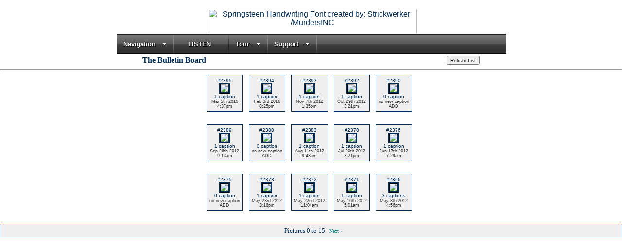

--- FILE ---
content_type: text/html; charset=UTF-8
request_url: https://springsteenradio.com/captions.php
body_size: 3893
content:
<head>

<META HTTP-EQUIV="PRAGMA" CONTENT="NO-CACHE">
</head>

<style>

div.heading{
	border-bottom: 2px solid #efefef;
}

div.newbox{
	border-top: 2px solid #efefef;
	border-bottom: 2px solid #efefef;
	padding: 5px;
}
div.box1{
	padding-top: 5;
	padding-right: 5;
	padding-left: 5;
	padding-bottom: 5;
	background: #efefef;
	border: 1px solid #002e5b;
	display:float;
}

div.box2{
	padding-top: 0;
	padding-right: 5;
	padding-left: 5;
	padding-bottom: 5;
	background: #efefef;
	border: 1px solid #002e5b;
}

div.ded{
	padding-top: 2;
	padding-right: 2;
	padding-left: 2;
	padding-bottom: 2;
	width: 90%;
	background: #FCDFFF;
	text-align: left;
	border: 1px solid #000099;
}

div.notice{
	padding-top: 2;
	padding-right: 2;
	padding-left: 2;
	padding-bottom: 2;
	width: 90%;
	background: #FF0000;
	text-align: left;
	border: 1px solid #000099;
}

div.dedhead{
	padding-top: 2;
	padding-right: 2;
	padding-left: 2;
	padding-bottom: 2;
	width: 90%;
	background: #660000;
	text-align: left;
	color: #ffffff;
	border: 1px solid #000099;
}

body {
	font-family: Verdana;
	color : #002e5b;
	margin: 0;
	padding: 0;
}
A {
	text-decoration : none;
}

A:Hover {
	text-decoration : underline;
	color : #ff0000;
}


td.djmenu {
	font-size: 10px;
	font-weight: bold;
	background: #efefef;
	color: #ffffff;
	/* width: 70px; */
	border: 1px solid #ff0000;
	margin-top: 0px;
	margin-bottom: 0px;
	padding-right: 5px;
	padding-left: 5px;
}

.bord {
	border-left-style: ridge;
	border-left-color: #002e5b;
	border-left-width: 3px;

	border-right-style: inset;
	border-right-color: #002e5b;
	border-right-width: 3px;

	border-top-style: ridge;
	border-top-color: #002e5b;
	border-top-width: 3px;

	border-bottom-style: ridge;
	border-bottom-color: #002e5b;
	border-bottom-width: 3px;

margin-top:0px;
margin-bottom:0px;
padding:0px;
}

#contentwrapper{
	width: 100%;
	height: 70px;
	border: none;
	background-color: #ffffff;
	padding: 0px;
}

.billcontent{
	width: 100%;
	display:block;
}

#ticker-wrapper *{margin:0}
#ticker-wrapper.has-js{width:800px;height:30px;border-top:2px solid #efefef;border-bottom: 2px solid #efefef;display:block;font-family:Arial;font-size:.75em;margin:0 }
#ticker{width:715px;height:23px;display:block;float:left;position:relative;overflow:hidden;background-color:#fff;padding:0 0 0 10px}
#ticker-title{padding-top:7px;float:left;color:#900;font-weight:700;background-color:#fff;text-transform:uppercase}
#ticker-content{padding-top:7px;float:left;position:absolute;color:#1F527B;font-weight:700;background-color:#fff;margin:0}
#ticker-content A{text-decoration:none;color:#1F527B}
#ticker-content A:hover{text-decoration:underline;color:#0D3059}
#ticker-swipe{padding-top:7px;position:absolute;top:0;left:80px;background-color:#fff;display:block;width:800px;height:23px}
#ticker-swipe SPAN{margin-left:1px;background-color:#fff;border-bottom:1px solid #1F527B;height:12px;width:7px;display:block}
#ticker-controls{list-style-type:none;float:right;padding:7px 10px 0 0}
#ticker-controls LI{margin-left:5px;float:left;cursor:pointer;height:16px;width:16px;display:block;padding:0}
#ticker-controls LI#play-pause{background-image:url(../images/controls.png);background-position:32px 16px}
#ticker-controls LI#play-pause.over{background-position:32px 32px}
#ticker-controls LI#play-pause.down{background-position:32px 0}
#ticker-controls LI#play-pause.paused{background-image:url(../images/controls.png);background-position:48px 16px}
#ticker-controls LI#play-pause.paused.over{background-position:48px 32px}
#ticker-controls LI#play-pause.paused.down{background-position:48px 0}
#ticker-controls LI#prev{background-image:url(../images/controls.png);background-position:0 16px}
#ticker-controls LI#prev.over{background-position:0 32px}
#ticker-controls LI#prev.down{background-position:0 0}
#ticker-controls LI#next{background-image:url(../images/controls.png);background-position:16px 16px}
#ticker-controls LI#next.over{background-position:16px 32px}
#ticker-controls LI#next.down{background-position:16px 0}
.js-hidden{display:none}

div#ComingUpList{
	margin: 0px 0px 0px 0px;
	display: none;
}

div#ComingUp{
	margin: 0px 0px 0px 0px;
	display: block;
}

div#Update{
	margin: 0px 20px 0px 20px;
	display: none;
}

div#FavesRequest{
	margin: 0px 20px 0px 20px;
	display: none;
}

.cal_days{
	color: #bb0000;
	font-weight: bold;
}

</style>


<!-- LOAD THE RECORDER -->
<script language="JavaScript1.2">
	function load_newrecorder()
	{
	 bbwin = window.open("https://kaotic.homeip.net/bsradio_recorder/index.php?dj=", "recorder", "location=no,status=no,menubar=no,titlebar=no,scrollbars=yes,resizeable=no,left=0,top=475,height=200,width=450");
	}
</script>

<script language="JavaScript1.2">
function load_irc()
{
 bbwin = window.open("https://springsteenradio.com/pjirc/NormalApplet.php?iam=&from=bsr", "bbfloatwin", "location=no,status=no,menubar=no,titlebar=0,scrollbars=yes,resizeable=yes,left=0,top=0,height=415,width=655");
}
</script><html>

<head>
<title>SpringsteenRadio.com: All BOSS, All the Time!</title>
<meta name="DESCRIPTION" content="Streaming Bruce Springsteen 24/7!">
<meta name="KEYWORDS" content="bruce springsteen internet radio streaming request chat community mp3 the boss">

<LINK REL=STYLESHEET HREF="style.css" TYPE="text/css">

<script type="text/javascript" language="javascript" src="_scripts/lytebox.js"></script>

</head>

<body topmargin='0' leftmargin='0'>
<table align="center" border="0" width="800" cellspacing="0" cellpadding="0">
  <tr>
    	<td width="180" style="background-image: url(images/bruce_radio2.jpg); background-repeat: no-repeat; background-position: left top;" class='reg' valign="middle" align="right">
	</td>

	<td align="center">
	<br>
	<img style="margin: 0 0 0 5;" width="430" height="50" src="images/bruce_font_logo.png" title="Springsteen Handwriting Font created by: Strickwerker /MurdersINC" align="bottom">

	<font size='1'>
	<br>
	<!--
	<script language="JavaScript">
	TargetDate = "4/11/2008 5:00 AM";
	BackColor = "#ffffff";
	ForeColor = "#999999";
	CountActive = true;
	CountStepper = +1;
	LeadingZero = true;
	DisplayFormat = "%%D%% Days, %%H%% Hours, %%M%% Minutes, %%S%% Seconds of The Boss";
	</script>
	<script type="text/javascript" src="_scripts/daysince.js"></script>
	</font>
	<br>
	-->
	</td>

	<td align="right" width="180" style="background-image: url(images/bruce_clarence.png); background-repeat: no-repeat; background-position: center top; ">
		&nbsp;
	</td>
</tr>
</table>


<script language="JavaScript1.2">
function load_control()
{
konwin = window.open("https://kaosbox.radiokaos.com:4443/dj_bsradio/justrec.php?visitor=", "control", "location=no,status=no,menubar=no,titlebar=no,scrollbars=yes,resizeable=no,left=0,top=0,height=350,width=550");
}
</script>

<link href="/css/dcmegamenu.css" rel="stylesheet" type="text/css" />
<script type="text/javascript" src="/js/jquery-1.7.2.min.js"></script>
<script type='text/javascript' src='/js/jquery.hoverIntent.minified.js'></script>
<script type='text/javascript' src='/js/jquery.dcmegamenu.1.3.3.js'></script>
<link href="/css/skins/black.css" rel="stylesheet" type="text/css" />
<div class="wrap">
	<div class="demo-container">
		<div class="black">
			<ul id="mega-menu-2" class="mega-menu">
				<li><a href="#">Navigation</a>
					<ul>
						<li><a href="playing.php"><img src="/images/house.png" height="12" />&nbsp;Home / Reload</a></span></li>
											<li><a href="captions.php"><img src="/images/camera.gif" height="12" />&nbsp;Picture Board</a></li>
																<li><a href="login.php"><img src="/images/exit.png" height="12" />&nbsp;Login</a></li>
										</ul>
				</li>
				<!-- <li style='color: #006600;'><a href="/listen.php">Listen In</a> -->

						<li><a href="#listen" onclick="window.open('https://springsteenradio.com/listen/useme.php','_blank','width=460,height=155')"/><img src="/images/listen.png" height="12" />&nbsp;LISTEN</a></li>


				</li>
							<li><a href="#">Tour</a>
					<ul>
					   <li><a href="/concert_calendar.php"><img src="/images/calendar.png" height="12" />&nbsp;Tour Calendar</a></li>
					   <li><a href="/ad_counter.php?to=drones"><img src="/images/TicketSR.jpg" height="12" />&nbsp;Ticket Drops</a></li>
					</ul>
				</li>
									  <li><a href="#">Support</a>
				<ul>
				   <li><a href="/sub_index.php"><img src="/images/donate.png" height="12" />&nbsp;Subscribe</a></li>
				   <li><a href="https://www.paypal.com/cgi-bin/webscr?cmd=_s-xclick&hosted_button_id=8DYVW24G3RWPE" target="_blank"><img src="/images/donate.png" height="12" />&nbsp;Donate</a></li>
				   <li><a href="/mailuser.php"><img src="/images/forums.png" height="12" />&nbsp;Contact Us</a></li>
				   <li><a href="http://www.cafepress.ca/springsteenradio"><img src="/images/globe.png" height="12" />&nbsp;Online Store</a></li>
				   <li><a href="/banners.php"><img src="/images/help.png" height="12" />&nbsp;Banners, etc.</a></li>
		   		   <li><a href="http://webchat.freenode.net/?channels=%23radioland&nick=" target="_blank"><img src="/images/chat.png" height="12" />&nbsp;OffSite Chat</a></li>
				</ul>
			  </li>
			  
			</ul>
		</div>
	</div>
</div>
<div style="clear: both;"></div>
<script type="text/javascript">
	$('#mega-menu-2').dcMegaMenu({
		rowItems: '1',
		speed: 'fast',
		effect: 'fade',
		event: 'hover'
	});
</script><center><table width='700' align='Center'><tr><td align='left'><font face='verdana' size='3' color='#002e5b'><b>The Bulletin Board</b></font></td><td valign='bottom' align='right'><input type='button' value='Reload List' style='height: 18px; font-size:10px;' onclick="window.open('captions.php','_self')"></td></tr></table><hr><table><tr><td valign='bottom' align='center'><div class='box1'><font size='1'>#2395<br><a href='?showme=2395'><img class='bord' src='/images/captions/TN3724image.jpeg'><br><font size='1' color='#002e5b'>1 caption<br><font style='font-size: 9px;' color='#333333'>Mar 5th 2016<br>4:37pm</a></div></td><td>&nbsp;</td><td valign='bottom' align='center'><div class='box1'><font size='1'>#2394<br><a href='?showme=2394'><img class='bord' src='/images/captions/TN2536FB_IMG_14542078310431.jpg'><br><font size='1' color='#002e5b'>1 caption<br><font style='font-size: 9px;' color='#333333'>Feb 3rd 2016<br>8:25pm</a></div></td><td>&nbsp;</td><td valign='bottom' align='center'><div class='box1'><font size='1'>#2393<br><a href='?showme=2393'><img class='bord' src='/images/captions/TN3500Bruce at Met Center.jpg'><br><font size='1' color='#002e5b'>1 caption<br><font style='font-size: 9px;' color='#333333'>Nov 7th 2012<br>1:35pm</a></div></td><td>&nbsp;</td><td valign='bottom' align='center'><div class='box1'><font size='1'>#2392<br><a href='?showme=2392'><img class='bord' src='/images/captions/TN2157BruceHarryMary.jpg'><br><font size='1' color='#002e5b'>1 caption<br><font style='font-size: 9px;' color='#333333'>Oct 29th 2012<br>3:21pm</a></div></td><td>&nbsp;</td><td valign='bottom' align='center'><div class='box1'><font size='1'>#2390<br><a href='?showme=2390'><img class='bord' src='/images/captions/TN1319Bruce4.jpg'><br><font size='1' color='#002e5b'>0 caption<br><font style='font-size: 9px;' color='#333333'>no new caption<br>ADD</a></div></td><td>&nbsp;</td></tr><tr><td>&nbsp;</td></tr><tr><td valign='bottom' align='center'><div class='box1'><font size='1'>#2389<br><a href='?showme=2389'><img class='bord' src='/images/captions/TN1327image.jpg'><br><font size='1' color='#002e5b'>1 caption<br><font style='font-size: 9px;' color='#333333'>Sep 26th 2012<br>9:13am</a></div></td><td>&nbsp;</td><td valign='bottom' align='center'><div class='box1'><font size='1'>#2388<br><a href='?showme=2388'><img class='bord' src='/images/captions/TN0907image.jpg'><br><font size='1' color='#002e5b'>0 caption<br><font style='font-size: 9px;' color='#333333'>no new caption<br>ADD</a></div></td><td>&nbsp;</td><td valign='bottom' align='center'><div class='box1'><font size='1'>#2383<br><a href='?showme=2383'><img class='bord' src='/images/captions/TN4327IMG-20120528-01803.jpg'><br><font size='1' color='#002e5b'>1 caption<br><font style='font-size: 9px;' color='#333333'>Aug 11th 2012<br>9:43am</a></div></td><td>&nbsp;</td><td valign='bottom' align='center'><div class='box1'><font size='1'>#2378<br><a href='?showme=2378'><img class='bord' src='/images/captions/TN0907Telecaster-02.jpg'><br><font size='1' color='#002e5b'>1 caption<br><font style='font-size: 9px;' color='#333333'>Jul 20th 2012<br>3:21pm</a></div></td><td>&nbsp;</td><td valign='bottom' align='center'><div class='box1'><font size='1'>#2376<br><a href='?showme=2376'><img class='bord' src='/images/captions/TN2904205453_1037555971429_6483_n.jpg'><br><font size='1' color='#002e5b'>1 caption<br><font style='font-size: 9px;' color='#333333'>Jun 17th 2012<br>7:29am</a></div></td><td>&nbsp;</td></tr><tr><td>&nbsp;</td></tr><tr><td valign='bottom' align='center'><div class='box1'><font size='1'>#2375<br><a href='?showme=2375'><img class='bord' src='/images/captions/TN43008088.jpg'><br><font size='1' color='#002e5b'>0 caption<br><font style='font-size: 9px;' color='#333333'>no new caption<br>ADD</a></div></td><td>&nbsp;</td><td valign='bottom' align='center'><div class='box1'><font size='1'>#2373<br><a href='?showme=2373'><img class='bord' src='/images/captions/TN020502-barcelona2_09.jpg'><br><font size='1' color='#002e5b'>1 caption<br><font style='font-size: 9px;' color='#333333'>May 23rd 2012<br>3:16pm</a></div></td><td>&nbsp;</td><td valign='bottom' align='center'><div class='box1'><font size='1'>#2372<br><a href='?showme=2372'><img class='bord' src='/images/captions/TN042905-barcelona2_06-700x466.jpg'><br><font size='1' color='#002e5b'>1 caption<br><font style='font-size: 9px;' color='#333333'>May 22nd 2012<br>11:04am</a></div></td><td>&nbsp;</td><td valign='bottom' align='center'><div class='box1'><font size='1'>#2371<br><a href='?showme=2371'><img class='bord' src='/images/captions/TN0120newsBackIshFan.jpg'><br><font size='1' color='#002e5b'>1 caption<br><font style='font-size: 9px;' color='#333333'>May 16th 2012<br>5:01am</a></div></td><td>&nbsp;</td><td valign='bottom' align='center'><div class='box1'><font size='1'>#2366<br><a href='?showme=2366'><img class='bord' src='/images/captions/TN4955Bruce and The E Street Band Greensboro, NC.jpg'><br><font size='1' color='#002e5b'>3 captions<br><font style='font-size: 9px;' color='#333333'>May 8th 2012<br>4:56pm</a></div></td><td>&nbsp;</td></tr><tr><td>&nbsp;</td></tr><tr></tr>

</table>
<center>
<div class='box1'>
<font face='verdana' size='1'>
<font face='verdana' size='2'>
&nbsp;&nbsp;&nbsp;Pictures 0	to 15&nbsp;&nbsp;&nbsp;<font size='1'><a href='captions.php?start=15'>Next &raquo;</a>
</div>
</center>


--- FILE ---
content_type: text/css
request_url: https://springsteenradio.com/css/skins/black.css
body_size: 854
content:
.mega-menu ul, .mega-menu ul li {list-style: none;}
.mega-menu ul {position: relative; padding: 0; margin: 0;}
.mega-menu ul li ul {display: none;}
.mega-menu .sub {display: none;}
.mega-menu .sub ul {display: block;}

.black {font: normal 13px Arial, sans-serif; line-height: 16px;}
.black ul.mega-menu, .black ul.mega-menu, .black ul.mega-menu li {margin: 0; padding: 0; border: none;}
.black ul.mega-menu {background: #222 url(images/bg_black.png) repeat-x 0 -80px; width: 100%; height: 40px; border-right: 1px solid #1B1B1B; border-left: 1px solid #1B1B1B; position: relative;}
.black ul.mega-menu li {float: left; margin: 0; padding: 0; font-size: 13px; font-weight: bold;}
.black ul.mega-menu li a {float: left; display: block; color: #fff; padding: 12px 38px 12px 13px; background: url(images/bg_black.png) repeat-x 100% 0; text-shadow: 1px 1px 1px #000; text-decoration: none;}
.black ul.mega-menu li a.dc-mega {position: relative;}
.black ul.mega-menu li a .dc-mega-icon {display: block; position: absolute; top: 18px; right: 15px; width: 8px; height: 6px; background: url(images/arrow.png) no-repeat 0 0;}
.black ul.mega-menu li.mega-hover a, .black ul.mega-menu li a:hover {background-position: 100% -40px; color: #000; text-shadow: none;}
.black ul.mega-menu li.mega-hover a .dc-mega-icon {background-position: 0 100%;}
.black ul.mega-menu li .sub-container {position: absolute; background: url(images/bg_sub_left.png) no-repeat 0 100%; padding-left: 5px; margin-left: -3px;}
.black ul.mega-menu li .sub {background: url(images/bg_sub.png) no-repeat 100% 100%; padding: 20px 20px 20px 10px;}
.black ul.mega-menu li .sub-container.mega .sub {padding: 20px 20px 10px 0;}
.black ul.mega-menu li .sub .row {width: 100%; overflow: hidden; clear: both;}
.black ul.mega-menu li .sub li {list-style: none; float: none; width: 170px; font-size: 1em; font-weight: normal;}
.black ul.mega-menu li .sub li.mega-hdr {margin: 0 10px 10px 0; float: left;}
.black ul.mega-menu li .sub li.mega-hdr.last {margin-right: 0;}
.black ul.mega-menu li .sub a {background: none; border: none; text-shadow: none; color: #111; padding: 7px 10px; display: block; float: none; text-decoration: none; font-size: 0.9em;}
.black ul.mega-menu li .sub li.mega-hdr a.mega-hdr-a {padding: 5px 5px 5px 15px; margin-bottom: 5px; background: #6B6B6B url(images/bg_mega_hdr.png) no-repeat 0 0; text-transform: uppercase; font-weight: bold; color: #fff; text-shadow: 1px 1px 1px #333;}
.black ul.mega-menu li .sub li.mega-hdr a.mega-hdr-a:hover {color: #000; text-shadow: none;}
.black ul.mega-menu .sub li.mega-hdr li a {padding: 4px 5px 4px 20px; background: url(images/arrow_off.png) no-repeat 5px 8px; font-weight: normal;}
.black ul.mega-menu .sub li.mega-hdr li a:hover {color: #a32403; background: #efefef url(images/arrow_on.png) no-repeat 5px 8px;}
.black ul.mega-menu .sub ul li {padding-right: 0;}
.black ul.mega-menu li .sub-container.non-mega .sub {padding: 20px 20px 20px 0;}
.black ul.mega-menu li .sub-container.non-mega li {padding: 0; width: 190px; margin: 0;}
.black ul.mega-menu li .sub-container.non-mega li a {padding: 7px 5px 7px 22px;;}
.black ul.mega-menu li .sub-container.non-mega li a:hover {color: #a32403; background: #efefef;}